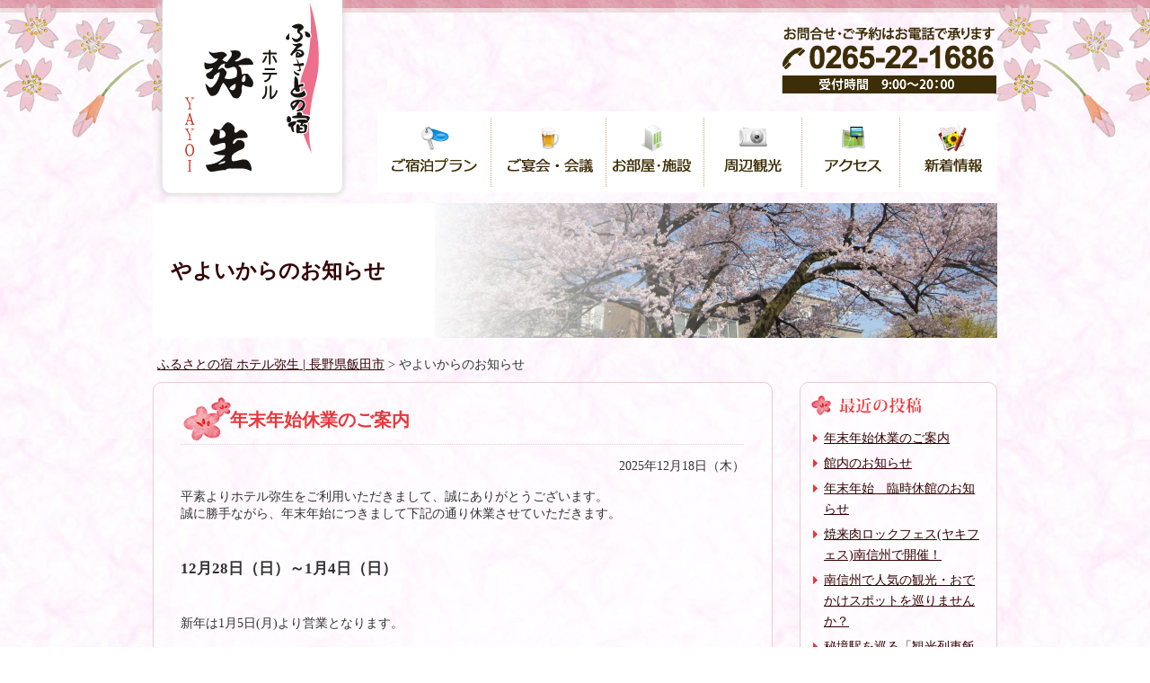

--- FILE ---
content_type: text/html; charset=UTF-8
request_url: http://www.hotel-yayoi.com/category/yayoi_news
body_size: 38731
content:
<!DOCTYPE html PUBLIC "-//W3C//DTD XHTML 1.0 Transitional//EN" "http://www.w3.org/TR/xhtml1/DTD/xhtml1-transitional.dtd">
<html xmlns="http://www.w3.org/1999/xhtml" xml:lang="ja" lang="ja">
<head profile="http://gmpg.org/xfn/11">
<meta http-equiv="Content-Type" content="text/html; charset=UTF-8" />
<title>やよいからのお知らせ - ふるさとの宿 ホテル弥生 | 長野県飯田市</title>
			<meta name="description" content="観光、ビジネス スポーツ合宿 ツーリング　ふるさとの宿ホテル弥生" />
<link rel="stylesheet" href="http://www.hotel-yayoi.com/wp-content/themes/yayoi2016/style.css" type="text/css" media="all" />
<link rel="pingback" href="http://www.hotel-yayoi.com/xmlrpc.php" />
<link rel='dns-prefetch' href='//s.w.org' />
<link rel="alternate" type="application/rss+xml" title="ふるさとの宿 ホテル弥生 | 長野県飯田市 &raquo; やよいからのお知らせ カテゴリーのフィード" href="http://www.hotel-yayoi.com/category/yayoi_news/feed" />
		<script type="text/javascript">
			window._wpemojiSettings = {"baseUrl":"https:\/\/s.w.org\/images\/core\/emoji\/11.2.0\/72x72\/","ext":".png","svgUrl":"https:\/\/s.w.org\/images\/core\/emoji\/11.2.0\/svg\/","svgExt":".svg","source":{"concatemoji":"http:\/\/www.hotel-yayoi.com\/wp-includes\/js\/wp-emoji-release.min.js?ver=5.1.19"}};
			!function(e,a,t){var n,r,o,i=a.createElement("canvas"),p=i.getContext&&i.getContext("2d");function s(e,t){var a=String.fromCharCode;p.clearRect(0,0,i.width,i.height),p.fillText(a.apply(this,e),0,0);e=i.toDataURL();return p.clearRect(0,0,i.width,i.height),p.fillText(a.apply(this,t),0,0),e===i.toDataURL()}function c(e){var t=a.createElement("script");t.src=e,t.defer=t.type="text/javascript",a.getElementsByTagName("head")[0].appendChild(t)}for(o=Array("flag","emoji"),t.supports={everything:!0,everythingExceptFlag:!0},r=0;r<o.length;r++)t.supports[o[r]]=function(e){if(!p||!p.fillText)return!1;switch(p.textBaseline="top",p.font="600 32px Arial",e){case"flag":return s([55356,56826,55356,56819],[55356,56826,8203,55356,56819])?!1:!s([55356,57332,56128,56423,56128,56418,56128,56421,56128,56430,56128,56423,56128,56447],[55356,57332,8203,56128,56423,8203,56128,56418,8203,56128,56421,8203,56128,56430,8203,56128,56423,8203,56128,56447]);case"emoji":return!s([55358,56760,9792,65039],[55358,56760,8203,9792,65039])}return!1}(o[r]),t.supports.everything=t.supports.everything&&t.supports[o[r]],"flag"!==o[r]&&(t.supports.everythingExceptFlag=t.supports.everythingExceptFlag&&t.supports[o[r]]);t.supports.everythingExceptFlag=t.supports.everythingExceptFlag&&!t.supports.flag,t.DOMReady=!1,t.readyCallback=function(){t.DOMReady=!0},t.supports.everything||(n=function(){t.readyCallback()},a.addEventListener?(a.addEventListener("DOMContentLoaded",n,!1),e.addEventListener("load",n,!1)):(e.attachEvent("onload",n),a.attachEvent("onreadystatechange",function(){"complete"===a.readyState&&t.readyCallback()})),(n=t.source||{}).concatemoji?c(n.concatemoji):n.wpemoji&&n.twemoji&&(c(n.twemoji),c(n.wpemoji)))}(window,document,window._wpemojiSettings);
		</script>
		<style type="text/css">
img.wp-smiley,
img.emoji {
	display: inline !important;
	border: none !important;
	box-shadow: none !important;
	height: 1em !important;
	width: 1em !important;
	margin: 0 .07em !important;
	vertical-align: -0.1em !important;
	background: none !important;
	padding: 0 !important;
}
</style>
		<style type="text/css">
	.wp-pagenavi{margin-left:auto !important; margin-right:auto; !important}
	</style>
  <link rel='stylesheet' id='wp-block-library-css'  href='http://www.hotel-yayoi.com/wp-includes/css/dist/block-library/style.min.css?ver=5.1.19' type='text/css' media='all' />
<link rel='stylesheet' id='fancybox-css'  href='http://www.hotel-yayoi.com/wp-content/plugins/easy-fancybox/fancybox/jquery.fancybox.min.css?ver=1.3.9' type='text/css' media='screen' />
<link rel='stylesheet' id='wp-pagenavi-style-css'  href='http://www.hotel-yayoi.com/wp-content/plugins/wp-pagenavi-style/css/css3_red.css?ver=1.0' type='text/css' media='all' />
<script type='text/javascript' src='http://www.hotel-yayoi.com/wp-includes/js/jquery/jquery.js?ver=1.12.4'></script>
<script type='text/javascript' src='http://www.hotel-yayoi.com/wp-includes/js/jquery/jquery-migrate.min.js?ver=1.4.1'></script>
<link rel='https://api.w.org/' href='http://www.hotel-yayoi.com/wp-json/' />
<link rel="EditURI" type="application/rsd+xml" title="RSD" href="http://www.hotel-yayoi.com/xmlrpc.php?rsd" />
	<style type="text/css">
	 .wp-pagenavi
	{
		font-size:12px !important;
	}
	</style>
	<style type="text/css" media="screen">body{position:relative}#dynamic-to-top{display:none;overflow:hidden;width:auto;z-index:90;position:fixed;bottom:20px;right:20px;top:auto;left:auto;font-family:sans-serif;font-size:1em;color:#fff;text-decoration:none;text-shadow:0 1px 0 #333;font-weight:bold;padding:17px 16px;border:0px solid #3D2E07;background:#3D2E07;-webkit-background-origin:border;-moz-background-origin:border;-icab-background-origin:border;-khtml-background-origin:border;-o-background-origin:border;background-origin:border;-webkit-background-clip:padding-box;-moz-background-clip:padding-box;-icab-background-clip:padding-box;-khtml-background-clip:padding-box;-o-background-clip:padding-box;background-clip:padding-box;-webkit-box-shadow:0 1px 3px rgba( 0, 0, 0, 0.4 );-ms-box-shadow:0 1px 3px rgba( 0, 0, 0, 0.4 );-moz-box-shadow:0 1px 3px rgba( 0, 0, 0, 0.4 );-o-box-shadow:0 1px 3px rgba( 0, 0, 0, 0.4 );-khtml-box-shadow:0 1px 3px rgba( 0, 0, 0, 0.4 );-icab-box-shadow:0 1px 3px rgba( 0, 0, 0, 0.4 );box-shadow:0 1px 3px rgba( 0, 0, 0, 0.4 );-webkit-border-radius:18px;-moz-border-radius:18px;-icab-border-radius:18px;-khtml-border-radius:18px;border-radius:18px}#dynamic-to-top:hover{background:#4fe0e9;background:#3D2E07 -webkit-gradient( linear, 0% 0%, 0% 100%, from( rgba( 255, 255, 255, .2 ) ), to( rgba( 0, 0, 0, 0 ) ) );background:#3D2E07 -webkit-linear-gradient( top, rgba( 255, 255, 255, .2 ), rgba( 0, 0, 0, 0 ) );background:#3D2E07 -khtml-linear-gradient( top, rgba( 255, 255, 255, .2 ), rgba( 0, 0, 0, 0 ) );background:#3D2E07 -moz-linear-gradient( top, rgba( 255, 255, 255, .2 ), rgba( 0, 0, 0, 0 ) );background:#3D2E07 -o-linear-gradient( top, rgba( 255, 255, 255, .2 ), rgba( 0, 0, 0, 0 ) );background:#3D2E07 -ms-linear-gradient( top, rgba( 255, 255, 255, .2 ), rgba( 0, 0, 0, 0 ) );background:#3D2E07 -icab-linear-gradient( top, rgba( 255, 255, 255, .2 ), rgba( 0, 0, 0, 0 ) );background:#3D2E07 linear-gradient( top, rgba( 255, 255, 255, .2 ), rgba( 0, 0, 0, 0 ) );cursor:pointer}#dynamic-to-top:active{background:#3D2E07;background:#3D2E07 -webkit-gradient( linear, 0% 0%, 0% 100%, from( rgba( 0, 0, 0, .3 ) ), to( rgba( 0, 0, 0, 0 ) ) );background:#3D2E07 -webkit-linear-gradient( top, rgba( 0, 0, 0, .1 ), rgba( 0, 0, 0, 0 ) );background:#3D2E07 -moz-linear-gradient( top, rgba( 0, 0, 0, .1 ), rgba( 0, 0, 0, 0 ) );background:#3D2E07 -khtml-linear-gradient( top, rgba( 0, 0, 0, .1 ), rgba( 0, 0, 0, 0 ) );background:#3D2E07 -o-linear-gradient( top, rgba( 0, 0, 0, .1 ), rgba( 0, 0, 0, 0 ) );background:#3D2E07 -ms-linear-gradient( top, rgba( 0, 0, 0, .1 ), rgba( 0, 0, 0, 0 ) );background:#3D2E07 -icab-linear-gradient( top, rgba( 0, 0, 0, .1 ), rgba( 0, 0, 0, 0 ) );background:#3D2E07 linear-gradient( top, rgba( 0, 0, 0, .1 ), rgba( 0, 0, 0, 0 ) )}#dynamic-to-top,#dynamic-to-top:active,#dynamic-to-top:focus,#dynamic-to-top:hover{outline:none}#dynamic-to-top span{display:block;overflow:hidden;width:14px;height:12px;background:url( http://www.hotel-yayoi.com/wp-content/plugins/dynamic-to-top/css/images/up.png )no-repeat center center}</style>
<!-- BEGIN GADWP v5.3.2 Universal Analytics - https://deconf.com/google-analytics-dashboard-wordpress/ -->
<script>
(function(i,s,o,g,r,a,m){i['GoogleAnalyticsObject']=r;i[r]=i[r]||function(){
	(i[r].q=i[r].q||[]).push(arguments)},i[r].l=1*new Date();a=s.createElement(o),
	m=s.getElementsByTagName(o)[0];a.async=1;a.src=g;m.parentNode.insertBefore(a,m)
})(window,document,'script','https://www.google-analytics.com/analytics.js','ga');
  ga('create', 'UA-1073826-4', 'auto');
  ga('send', 'pageview');
</script>
<!-- END GADWP Universal Analytics -->
			</head>
<body id="body_bg">
<a name="pagetop" id="pagetop"></a>
<div id="container1">
  <!-- ヘッダー -->
  <div id="header">
      <div id="header-logo"><a href="http://www.hotel-yayoi.com/" >ホテル弥生</a></div>
    <div id="header-tel">電話番号0265-22-1686</div>

  <!-- Global Menu -->
  <div class="menu">
    <ul>
      <li class="global_menu01"><a href="http://www.hotel-yayoi.com/stay_plan">ご宿泊プラン</a></li>
      <li class="global_menu02"><a href="http://www.hotel-yayoi.com/enkai_meeting">ご宴会・会議</a></li>
      <li class="global_menu03"><a href="http://www.hotel-yayoi.com/yayoi-institution">館内施設</a></li>
      <li class="global_menu04"><a href="http://www.hotel-yayoi.com/tourist_attraction">周辺観光</a></li>
      <li class="global_menu05"><a href="http://www.hotel-yayoi.com/access-map">アクセス</a></li>
      <li class="global_menu06"><a href="http://www.hotel-yayoi.com/category/yayoi_news">弥生からのお知らせ</a></li>
    </ul>
  </div>
  <!-- Global Navigation end -->
<div class="clear0"></div>
	    </div>
  <!-- Header end -->	  <!-- メインコンテンツ -->
  <div id="sub_page_title_blog"><h1>やよいからのお知らせ</h1></div>
       <div id="bread_navi"><!-- Breadcrumb NavXT 6.0.4 -->
<span property="itemListElement" typeof="ListItem"><a property="item" typeof="WebPage" title="ふるさとの宿 ホテル弥生 | 長野県飯田市へ移動" href="http://www.hotel-yayoi.com" class="home"><span property="name">ふるさとの宿 ホテル弥生 | 長野県飯田市</span></a><meta property="position" content="1"></span> &gt; <span property="itemListElement" typeof="ListItem"><span property="name">やよいからのお知らせ</span><meta property="position" content="2"></span></div>
  <div id="sub_area_blog">
  <!-- やよいブログカテゴリ -->
 <!-- ブログページ左コンテンツ -->
<div id="sub_area_blog_left">
  <!-- 投稿はじめ -->	 
  	    <a id="post-3180"></a>  <div class="yayoi_blog_contents">
    <h2 class="yayoi_blog_title">年末年始休業のご案内</h2>
<div class="yayoi_blog_date">2025年12月18日（木）</div>
		  <p>平素よりホテル弥生をご利用いただきまして、誠にありがとうございます。<br />誠に勝手ながら、年末年始につきまして下記の通り休業させていただきます。</p>
<div class="sp40"> </div>
<h3>12月28日（日）～1月4日（日）</h3>
<div class="sp40"> </div>
<p>新年は1月5日(月)より営業となります。</p>
<p> </p>


<figure class="wp-block-image is-resized"><img src="http://www.hotel-yayoi.com/wp-content/uploads/2017/01/IMG_6061-e1483250252855.jpg" alt="" class="wp-image-2116" width="206" height="275" srcset="http://www.hotel-yayoi.com/wp-content/uploads/2017/01/IMG_6061-e1483250252855.jpg 480w, http://www.hotel-yayoi.com/wp-content/uploads/2017/01/IMG_6061-e1483250252855-150x200.jpg 150w, http://www.hotel-yayoi.com/wp-content/uploads/2017/01/IMG_6061-e1483250252855-350x466.jpg 350w" sizes="(max-width: 206px) 100vw, 206px" /><figcaption>健やかに良い年末年始をお迎えください。</figcaption></figure>
	<div class="sp20"></div>
	<a href="" >
  </a>

	  <div class="clear0"></div></div>
	  	  <div class="sp40"></div>
	   <!-- 投稿おわり -->                    
	    <a id="post-3157"></a>  <div class="yayoi_blog_contents">
    <h2 class="yayoi_blog_title">館内のお知らせ</h2>
<div class="yayoi_blog_date">2025年4月2日（水）</div>
		  <p>当館の和室の客室では、ご到着後すぐにお休みいただくため、またチェックアウトまで気兼ねなくプライベートタイムをご満喫いただくため、お部屋には前もってお布団を敷かせていただいております。</p>
<p>心やすらぐ和の空間。 落ち着いた部屋でゆっくりとおくつろぎ下さい。</p>
	<div class="sp20"></div>
	<a href="" >
  </a>

	  <div class="clear0"></div></div>
	  	  <div class="sp40"></div>
	   <!-- 投稿おわり -->                    
	    <a id="post-3124"></a>  <div class="yayoi_blog_contents">
    <h2 class="yayoi_blog_title">年末年始　臨時休館のお知らせ</h2>
<div class="yayoi_blog_date">2024年9月29日（日）</div>
		  <p>平素よりホテル弥生をご利用いただき、誠にありがとうございます。</p>
<p>館内メンテナンスの為、<span style="color: #ff0000;"><strong>令和6年12月28日（土）~令和7年1月13日（月）</strong></span>まで全館休館となります。</p>
<p>お客様にはご迷惑をお掛け致しますが、何卒ご理解賜りますようお願い申し上げます。</p>
	<div class="sp20"></div>
	<a href="" >
  </a>

	  <div class="clear0"></div></div>
	  	  <div class="sp40"></div>
	   <!-- 投稿おわり -->                    
	    <a id="post-3094"></a>  <div class="yayoi_blog_contents">
    <h2 class="yayoi_blog_title">焼来肉ロックフェス(ヤキフェス)南信州で開催！</h2>
<div class="yayoi_blog_date">2024年6月19日（水）</div>
		  
<p>7/20（土）・7/21（日）に焼来肉ロックフェス（ヤキフェス）2024 が南信州・飯田で開催されます！ <br>人口1万人当たりの焼肉店舗数日本一「南信州・飯田」初のロックフェスということで、盛り上がること間違いなし！</p>



<p>会場の野底山森林公園 までホテル弥生から車で7分。ぜひお越しください。</p>



<p>→　<a rel="noreferrer noopener" aria-label="詳しくはこちら (新しいタブで開く)" href="https://yakifes.jp/" target="_blank">詳しくはこちら</a></p>
	<div class="sp20"></div>
	<a href="" >
  </a>

	  <div class="clear0"></div></div>
	  	  <div class="sp40"></div>
	   <!-- 投稿おわり -->                    
	    <a id="post-3008"></a>  <div class="yayoi_blog_contents">
    <h2 class="yayoi_blog_title">南信州で人気の観光・おでかけスポットを巡りませんか？</h2>
<div class="yayoi_blog_date">2023年6月15日（木）</div>
		  <p>ホテル弥生が位置する飯田市には歴史的建物が残っているほか、景勝地として名高い天竜峡など自然豊かで見どころ満載。</p>
<p>中央・南アルプスに囲まれた伊那谷もあり、美しい自然や気候風土が育んだ美味しい野菜や果物も豊富です。</p>
<div class="clear10">&nbsp;</div>
<p>飯田線に乗って飯田市内のそぞろ歩きや、車やバイクで周辺名所を観光めぐりなど…シニア旅行、ツーリング、個人旅行にはアクセスのよいホテル弥生をご利用ください。</p>
<div class="clear10">&nbsp;</div>
<p>大きな宿ではございませんが、心に残るおもてなしとあたたかい宿として、皆様をお迎えできますよう日々努めております。安らぎとくつろぎの豊かな時間をお過ごしいただければ幸いです。</p>
<div class="clear10">&nbsp;</div>
<div class="clear10">&nbsp;</div>
<div class="kanko_box">
<table border="0" cellspacing="0">
<tbody>
<tr>
<td>
<figure><img src="/wp-content/themes/yayoi2016/images/kanko_kawakudari.jpg" alt="天竜舟下り" width="220" height="150"></figure>
</td>
<td width="10">&nbsp;</td>
<td valign="top">
<h3>天竜舟下り</h3>
<p>川下りはスリル満点！天竜川の急流を船頭の鮮やかな櫂さばきで下る天竜舟下り。</td>
</tr>
</tbody>
</table>
</div>
<div class="clear10">&nbsp;</div>
<div class="kanko_box">
<table border="0" cellspacing="0">
<tbody>
<tr>
<td><img src="/wp-content/themes/yayoi2016/images/kanko_motozenkoji.jpg" alt="元善光寺"></td>
<td width="10">&nbsp;</td>
<td valign="top">
<h3>元善光寺</h3>
<p>善光寺を開いた本多善光公の出生地。善光寺 だけでは片詣りとも言われています。</td>
</tr>
</tbody>
</table>
</div>
<div class="clear10">&nbsp;</div>
<div class="kanko_box">
<table border="0" cellspacing="0">
<tbody>
<tr>
<td><img src="/wp-content/themes/yayoi2016/images/kanko_tenryukyo.jpg" alt="天竜峡"></td>
<td width="10">&nbsp;</td>
<td valign="top">
<h3>天竜峡</h3>
<p>アクセスが良くなった、名勝天龍峡。静かな渓谷、四季折々移ろう景色が見所です。</td>
</tr>
</tbody>
</table>
</div>
<div class="clear10">&nbsp;</div>
<div class="kanko_box">
<table border="0" cellspacing="0">
<tbody>
<tr>
<td><img src="/wp-content/themes/yayoi2016/images/kanko_sirabiso.jpg" alt="信州遠山郷・しらびそ高原 " width="220" height="150"></td>
<td width="10">&nbsp;</td>
<td valign="top">
<h3>信州遠山郷（しらびそ高原）</h3>
<p>長野県最南端の秘湯と秘境の里・南アルプスと渓谷に囲まれた遠山地区。しらびそ高原はツーリングにも最適。</td>
</tr>
</tbody>
</table>
</div>
<div class="clear10">&nbsp;</div>
<div class="kanko_box">
<table border="0" cellspacing="0">
<tbody>
<tr>
<td><img src="/wp-content/themes/yayoi2016/images/kanko_komagatake.jpg" alt="中央アルプス"></td>
<td width="10">&nbsp;</td>
<td valign="top">
<h3>駒ケ岳ロープウェイ</h3>
<p>中央アルプスは天空の別天地。駒ケ岳ロープウェイで空中散歩しませんか。</td>
</tr>
</tbody>
</table>
</div>
<div class="clear10">&nbsp;</div>
<div class="kanko_box">
<table border="0" cellspacing="0">
<tbody>
<tr>
<td><img src="/wp-content/themes/yayoi2016/images/kanko_bihaku.jpg" alt="飯田市美術博物館"></td>
<td width="10">&nbsp;</td>
<td valign="top">
<h3>飯田市美術博物館</h3>
<p>近代日本画の菱田春草（飯田市出身）の作品をはじめ数多くのコレクションを収蔵。樹齢450年以上の古桜「安富桜」も必見。</td>
</tr>
</tbody>
</table>
</div>
<div class="clear10">&nbsp;</div>
<div class="kanko_box">
<table border="0" cellspacing="0">
<tbody>
<tr>
<td><img src="/wp-content/themes/yayoi2016/images/kanko_ringo.jpg" alt="フルーツ狩り"></td>
<td width="10">&nbsp;</td>
<td valign="top">
<h3>フルーツ狩り</h3>
<p>りんご、ぶどう、いちご、なし等南信州が育んだ美味しい果物狩りをお楽しみ下さい。</td>
</tr>
</tbody>
</table>
</div>
<div class="clear10">&nbsp;</div>
	<div class="sp20"></div>
	<a href="http://www.hotel-yayoi.com/wp-content/uploads/2016/03/2015yayoi_04.jpg" >
 <img width="350" height="263" src="http://www.hotel-yayoi.com/wp-content/uploads/2016/03/2015yayoi_04-500x375.jpg" class="attachment-medium size-medium wp-post-image" alt="" srcset="http://www.hotel-yayoi.com/wp-content/uploads/2016/03/2015yayoi_04-500x375.jpg 500w, http://www.hotel-yayoi.com/wp-content/uploads/2016/03/2015yayoi_04.jpg 640w" sizes="(max-width: 350px) 100vw, 350px" /> </a>

	  <div class="clear0"></div></div>
	  	  <div class="sp40"></div>
	   <!-- 投稿おわり -->                    
	    <a id="post-2629"></a>  <div class="yayoi_blog_contents">
    <h2 class="yayoi_blog_title">秘境駅を巡る「観光列車飯田線秘境駅号」今年も運行！！</h2>
<div class="yayoi_blog_date">2021年3月23日（火）</div>
		  
<p></p>


<p>「秘境駅」の宝庫として鉄道ファンのみならず、多くの人々の人気を集める飯田線。<br />春の景色と秘境を堪能できる急行飯田線秘境駅号【人里離れた秘境駅を巡る観光列車】が今年も運行予定です。<br />全車指定の急行列車で車両は373系3両。<br />急行券、指定席券は、乗車日1か月前から全国のJRの主な駅で発売しています。<br />ご宿泊はぜひ、飯田駅から徒歩6分のホテル弥生へどうぞ！</p>
<p>　</p>
<p>運転日：2021年4月10日(土)・11日(日)・16日(金)・17日(土)・18日(日)<br />運転区間：下り：豊橋駅→飯田駅　上り：飯田駅→豊橋駅（上下各1本）</p>
<p>　</p>
<p>詳細はこちらのページ→　<a href="https://shupo.jr-central.co.jp/iidasen/" target="_blank" rel="noopener noreferrer">急行飯田線秘境駅号</a></p>	<div class="sp20"></div>
	<a href="http://www.hotel-yayoi.com/wp-content/uploads/2021/03/iidasen-hikyou_s.png" >
 <img width="350" height="250" src="http://www.hotel-yayoi.com/wp-content/uploads/2021/03/iidasen-hikyou_s-350x250.png" class="attachment-medium size-medium wp-post-image" alt="" srcset="http://www.hotel-yayoi.com/wp-content/uploads/2021/03/iidasen-hikyou_s-350x250.png 350w, http://www.hotel-yayoi.com/wp-content/uploads/2021/03/iidasen-hikyou_s.png 591w" sizes="(max-width: 350px) 100vw, 350px" /> </a>

	  <div class="clear0"></div></div>
	  	  <div class="sp40"></div>
	   <!-- 投稿おわり -->                    
	    <a id="post-2501"></a>  <div class="yayoi_blog_contents">
    <h2 class="yayoi_blog_title">テレワーク、テレビ会議などにご利用いかがですか？</h2>
<div class="yayoi_blog_date">2020年10月29日（木）</div>
		  <p>新型コロナウィルスの影響により今年になって急速に導入が進んだテレワーク。在宅での勤務が可能となる一方、家の間取りや環境によって集中できず作業効率が悪くなったり、メリハリがつかずに勤務時間外も働いていたりと課題もあります。テレワークの働き方として、家庭を離れホテルや旅館などをご利用してみてはいかがでしょうか。</p>
<p>ホテル弥生では、テレワークに対応した環境をご提供いたします。</p>
<p class="clear30">&nbsp;</p>
<h2>アーリーチェックイン、レイトチェックアウトのお知らせ</h2>
<p><span style="color: #ff0000;">※早入り、延長１時間毎、1,000円（税抜）で承ります。</span></p>
<table class="table_style01" cellspacing="0">
<tbody>
<tr>
<th>アーリー<br />
チェックイン</th>
<td>規定のチェックインの時間よりも1～2時間早くチェックイン出来ます。</p>
<p>【通常チェックイン　15時】</td>
</tr>
<tr>
<th>レイト<br />
チェックアウト</th>
<td>規定のチェックアウトよりも1～2時間遅い時間にチェックアウト出来ます。</p>
<p>【通常チェックアウト　翌朝10時】</td>
</tr>
</tbody>
</table>
<p><strong>※早入り、延長1時間毎　1,000(税抜)で承ります。</strong></p>
<p>テレワーク、テレビ会議、早めに着いてゆっくりしたいなど…。ご希望のお客様は、ご予約時または当日午前中までにご連絡下さいませ。<br />
（お部屋の予約状況や清掃の都合上、お受けできないこともございます）</p>
<p>ご宿泊当日は、お荷物の預かりも致しますので、フロントまでお申し出ください。</p>
<p>&nbsp;</p>
<p>お問い合わせ　0265-22-1686　　ホテル弥生　フロント係</p>
<p>&nbsp;</p>
<p>※なお、Go To トラベル事務局より事業の支援対象とする旅行商品の基準・方針の改定があり、<strong>会社名での領収書等の発行をご希望される場合は、GoToトラベルの割引対象外となりました。</strong>　→<a href="/category/yayoi_news#post-2532"> Go To トラベル　ビジネス利用について</a></p>
	<div class="sp20"></div>
	<a href="http://www.hotel-yayoi.com/wp-content/uploads/2020/10/business_terework_image01.jpg" >
 <img width="300" height="200" src="http://www.hotel-yayoi.com/wp-content/uploads/2020/10/business_terework_image01.jpg" class="attachment-medium size-medium wp-post-image" alt="" /> </a>

	  <div class="clear0"></div></div>
	  	  <div class="sp40"></div>
	   <!-- 投稿おわり -->                    
	    <a id="post-2193"></a>  <div class="yayoi_blog_contents">
    <h2 class="yayoi_blog_title">宿泊者専用浴場　リニューアル</h2>
<div class="yayoi_blog_date">2017年9月13日（水）</div>
		  <p>浴槽から壁まで全面ヒノキの、気持ちの良い浴室に生まれ変わりました。</p>
<p>『薬効石、光明石』を入れ、人工温泉、光明神々温泉ひのきの湯として</p>
<p>身体を芯から温めてくれます。</p>
<p>お仕事や、日々の疲れを取っていただき、手足をゆったり伸ばして、</p>
<p>リフレッシュして下さい。</p>
<p>ご宿泊のお客様専用となります。</p>
<p><img class="alignleft size-medium wp-image-2196" alt="IMG_7093" src="http://www.hotel-yayoi.com/wp-content/uploads/2017/09/IMG_7093-350x262.jpg" width="350" height="262" srcset="http://www.hotel-yayoi.com/wp-content/uploads/2017/09/IMG_7093-350x262.jpg 350w, http://www.hotel-yayoi.com/wp-content/uploads/2017/09/IMG_7093.jpg 640w" sizes="(max-width: 350px) 100vw, 350px" /></p>
<p>&nbsp;</p>
<p>&nbsp;</p>
<p>&nbsp;</p>
<p>&nbsp;</p>
<p>&nbsp;</p>
<p>&nbsp;</p>
<p>&nbsp;</p>
<p>&nbsp;</p>
<p><img class="alignleft size-medium wp-image-2198" alt="IMG_7094" src="http://www.hotel-yayoi.com/wp-content/uploads/2017/09/IMG_7094-e1505267559958-350x466.jpg" width="350" height="466" srcset="http://www.hotel-yayoi.com/wp-content/uploads/2017/09/IMG_7094-e1505267559958-350x466.jpg 350w, http://www.hotel-yayoi.com/wp-content/uploads/2017/09/IMG_7094-e1505267559958-150x200.jpg 150w, http://www.hotel-yayoi.com/wp-content/uploads/2017/09/IMG_7094-e1505267559958.jpg 480w" sizes="(max-width: 350px) 100vw, 350px" /></p>
<p>&nbsp;</p>
<p>&nbsp;</p>
<p>&nbsp;</p>
<p>&nbsp;</p>
<p>&nbsp;</p>
<p>&nbsp;</p>
<p>&nbsp;</p>
<p>&nbsp;</p>
<p>&nbsp;</p>
<p>&nbsp;</p>
<p>&nbsp;</p>
<p>&nbsp;</p>
<p>&nbsp;</p>
<p>&nbsp;</p>
<p><img class="alignleft size-medium wp-image-2199" alt="IMG_7097" src="http://www.hotel-yayoi.com/wp-content/uploads/2017/09/IMG_7097-350x262.jpg" width="350" height="262" srcset="http://www.hotel-yayoi.com/wp-content/uploads/2017/09/IMG_7097-350x262.jpg 350w, http://www.hotel-yayoi.com/wp-content/uploads/2017/09/IMG_7097.jpg 640w" sizes="(max-width: 350px) 100vw, 350px" /></p>
<p>&nbsp;</p>
<p>&nbsp;</p>
<p>&nbsp;</p>
<p>&nbsp;</p>
<p>&nbsp;</p>
<p>&nbsp;</p>
<p>&nbsp;</p>
<p>&nbsp;</p>
<p>&nbsp;</p>
<p><img class="alignleft size-medium wp-image-2197" alt="IMG_7096" src="http://www.hotel-yayoi.com/wp-content/uploads/2017/09/IMG_7096-350x262.jpg" width="350" height="262" srcset="http://www.hotel-yayoi.com/wp-content/uploads/2017/09/IMG_7096-350x262.jpg 350w, http://www.hotel-yayoi.com/wp-content/uploads/2017/09/IMG_7096.jpg 640w" sizes="(max-width: 350px) 100vw, 350px" /></p>
<p>&nbsp;</p>
<p>脱衣場に貴重品ボックスを備えました。↑</p>
<p>&nbsp;</p>
<p><img class="alignleft size-medium wp-image-2201" alt="IMG_7098" src="http://www.hotel-yayoi.com/wp-content/uploads/2017/09/IMG_70981-e1505267174894-350x466.jpg" width="350" height="466" srcset="http://www.hotel-yayoi.com/wp-content/uploads/2017/09/IMG_70981-e1505267174894-350x466.jpg 350w, http://www.hotel-yayoi.com/wp-content/uploads/2017/09/IMG_70981-e1505267174894-150x200.jpg 150w, http://www.hotel-yayoi.com/wp-content/uploads/2017/09/IMG_70981-e1505267174894.jpg 480w" sizes="(max-width: 350px) 100vw, 350px" /></p>
<p>&nbsp;</p>
<p>&nbsp;</p>
<p>&nbsp;</p>
<p>&nbsp;</p>
<p>客室は全室禁煙とし、新たに喫煙エリアを２ヵ所設けました。</p>
<p>愛煙家の皆様、ご理解とご協力をお願いいたします</p>
<p>m(__)m</p>
<p>&nbsp;</p>
<p><img class="alignleft size-medium wp-image-2204" alt="IMG_7106" src="http://www.hotel-yayoi.com/wp-content/uploads/2017/09/IMG_7106-350x262.jpg" width="350" height="262" srcset="http://www.hotel-yayoi.com/wp-content/uploads/2017/09/IMG_7106-350x262.jpg 350w, http://www.hotel-yayoi.com/wp-content/uploads/2017/09/IMG_7106.jpg 640w" sizes="(max-width: 350px) 100vw, 350px" /></p>
<p>シングルルームは、ベッドをセミダブルに。</p>
<p>&nbsp;</p>
<p>&nbsp;</p>
<p>&nbsp;</p>
<p>&nbsp;</p>
<p>&nbsp;</p>
<p>&nbsp;</p>
<p>&nbsp;</p>
<p><img class="alignleft size-medium wp-image-2202" alt="IMG_7103" src="http://www.hotel-yayoi.com/wp-content/uploads/2017/09/IMG_7103-350x262.jpg" width="350" height="262" srcset="http://www.hotel-yayoi.com/wp-content/uploads/2017/09/IMG_7103-350x262.jpg 350w, http://www.hotel-yayoi.com/wp-content/uploads/2017/09/IMG_7103.jpg 640w" sizes="(max-width: 350px) 100vw, 350px" /></p>
<p>和室はバストイレ付きにリニューアル。</p>
<p>(一部トイレのみの客室あり)</p>
<p>畳のお部屋に大の字で深呼吸すると、日本っていいなあと</p>
<p>改めて思います。</p>
<p>もちろんＷｉ-Ｆｉ館内ご自由にお使いいただけます。</p>
	<div class="sp20"></div>
	<a href="http://www.hotel-yayoi.com/wp-content/uploads/2017/09/IMG_70951.jpg" >
 <img width="350" height="262" src="http://www.hotel-yayoi.com/wp-content/uploads/2017/09/IMG_70951-350x262.jpg" class="attachment-medium size-medium wp-post-image" alt="" srcset="http://www.hotel-yayoi.com/wp-content/uploads/2017/09/IMG_70951-350x262.jpg 350w, http://www.hotel-yayoi.com/wp-content/uploads/2017/09/IMG_70951.jpg 640w" sizes="(max-width: 350px) 100vw, 350px" /> </a>

	  <div class="clear0"></div></div>
	  	  <div class="sp40"></div>
	   <!-- 投稿おわり -->                    
	    <a id="post-2159"></a>  <div class="yayoi_blog_contents">
    <h2 class="yayoi_blog_title">宿泊プラン変更と全客室禁煙のご案内</h2>
<div class="yayoi_blog_date">2017年7月1日（土）</div>
		  <p><strong>■ご宿泊プランの変更について</strong><br />
ホテル弥生では、2017年7月28日にリニューアルオープンをさせていただくことが決定いたしました！！<br />
それに伴い、宿泊プランの料金も変更いたしましたので、こちらをご覧くださいますようよろしくお願いいたします。<br />
　<br />
<strong>⇒ <a href="/stay_plan">ご宿泊プラン</strong></a><br />
　<br />
　<br />
<strong>■全客室禁煙のご案内</strong></p>
<p>また、リニューアル後は<font size="+1" class="font_em">全客室禁煙</font>となりましたのでご了承ください。</p>
<p>※館内2カ所に喫煙所を設けておりますので、愛煙家の皆様はそちらのスペースをご利用くださいます様よろしくお願い申し上げます。</p>
<p>ホテル弥生ではお客様にご満足いただけるようサービスの向上に努めて参りますので、何卒、ご理解賜りますようお願い申し上げます。 </p>
</td>
	<div class="sp20"></div>
	<a href="" >
  </a>

	  <div class="clear0"></div></div>
	  	  <div class="sp40"></div>
	   <!-- 投稿おわり -->                    
	  		</div>
 <!-- ブログページ右コンテンツ -->
  <div id="sub_area_blog_right">
  <div class="blog_side_menu">
<img src="http://www.hotel-yayoi.com/wp-content/themes/yayoi2016/images/blog_side_menu01.gif" alt="最近の記事" width="216" height="30" />
<ul><li><a href="http://www.hotel-yayoi.com/category/yayoi_news#post-3180" rel="bookmark" title="年末年始休業のご案内">年末年始休業のご案内</a></li>
<li><a href="http://www.hotel-yayoi.com/category/yayoi_news#post-3157" rel="bookmark" title="館内のお知らせ">館内のお知らせ</a></li>
<li><a href="http://www.hotel-yayoi.com/category/yayoi_news#post-3124" rel="bookmark" title="年末年始　臨時休館のお知らせ">年末年始　臨時休館のお知らせ</a></li>
<li><a href="http://www.hotel-yayoi.com/category/yayoi_news#post-3094" rel="bookmark" title="焼来肉ロックフェス(ヤキフェス)南信州で開催！">焼来肉ロックフェス(ヤキフェス)南信州で開催！</a></li>
<li><a href="http://www.hotel-yayoi.com/category/yayoi_news#post-3008" rel="bookmark" title="南信州で人気の観光・おでかけスポットを巡りませんか？">南信州で人気の観光・おでかけスポットを巡りませんか？</a></li>
<li><a href="http://www.hotel-yayoi.com/category/yayoi_news#post-2629" rel="bookmark" title="秘境駅を巡る「観光列車飯田線秘境駅号」今年も運行！！">秘境駅を巡る「観光列車飯田線秘境駅号」今年も運行！！</a></li>
<li><a href="http://www.hotel-yayoi.com/category/yayoi_news#post-2501" rel="bookmark" title="テレワーク、テレビ会議などにご利用いかがですか？">テレワーク、テレビ会議などにご利用いかがですか？</a></li>
<li><a href="http://www.hotel-yayoi.com/category/yayoi_news#post-2193" rel="bookmark" title="宿泊者専用浴場　リニューアル">宿泊者専用浴場　リニューアル</a></li>
<li><a href="http://www.hotel-yayoi.com/category/yayoi_news#post-2159" rel="bookmark" title="宿泊プラン変更と全客室禁煙のご案内">宿泊プラン変更と全客室禁煙のご案内</a></li>
</ul>
</div>
<div class="blog_side_menu">
<img src="http://www.hotel-yayoi.com/wp-content/themes/yayoi2016/images/blog_side_menu02.gif" alt="アーカイブ" width="216" height="30" />
     <ul>	<li><a href='http://www.hotel-yayoi.com/2025/12?cat=1'>2025年12月</a></li>
	<li><a href='http://www.hotel-yayoi.com/2025/04?cat=1'>2025年4月</a></li>
	<li><a href='http://www.hotel-yayoi.com/2024/09?cat=1'>2024年9月</a></li>
	<li><a href='http://www.hotel-yayoi.com/2024/06?cat=1'>2024年6月</a></li>
	<li><a href='http://www.hotel-yayoi.com/2023/06?cat=1'>2023年6月</a></li>
	<li><a href='http://www.hotel-yayoi.com/2021/03?cat=1'>2021年3月</a></li>
	<li><a href='http://www.hotel-yayoi.com/2020/10?cat=1'>2020年10月</a></li>
	<li><a href='http://www.hotel-yayoi.com/2017/09?cat=1'>2017年9月</a></li>
	<li><a href='http://www.hotel-yayoi.com/2017/07?cat=1'>2017年7月</a></li>
</ul></div>
  </div>
</div><!-- サブページ内容end -->		
 <div class="clear0"></div>
 	    <!-- Main Contents end --></div>
		    <!-- Footer Contents -->
  <div id="footer"> <div id="footer_main">
  <div id="footer_yayoi">
    <table border="0" cellpadding="0" cellspacing="0">
      <tr>
        <td><img src="http://www.hotel-yayoi.com/wp-content/themes/yayoi2016/images/footer_hotel_img.jpg" alt="ホテル弥生" width="150" height="115" border="0" /></td>
        <td><img src="http://www.hotel-yayoi.com/wp-content/themes/yayoi2016/images/footer_hotel_name.jpg" alt="ふるさとの宿ホテル弥生" width="199" height="68" border="0" />
          <div class="footer_yayoi_adress">〒395-0083 長野県飯田市錦町2-11<br />
          TEL.0265-22-1686　FAX.0265-22-6607</div></td>
      </tr>
    </table></div>
      <div class="copyright">Copyright &copy;HOTEL YAYOI All Rights Reserved</div>
                  <div class="footer_menu"><a href="/">HOME</a>｜
      <a href="/stay_plan">ご宿泊プラン</a>｜
      <a href="/enkai_meeting">ご宴会･会議</a>｜
      <a href="/yayoi-institution">お部屋･施設</a>｜<br />
      <a href="/tourist_attraction">周辺観光</a>｜
      <a href="/access-map">アクセス</a>｜
      <a href="/category/yayoi_news">お知らせ</a>｜
      <a href="/category/gallery">やよいギャラリー</a>｜<br />
      <a href="/hotel-wifi">Wi-Fi完備</a>｜
<a href="/yayoi_pdf">パンフレットダウンロード</a></div>
      <div class="clear0"></div>
</div>
 
</div>
  
  <!-- Footer Contents end -->
<script>
  (function(i,s,o,g,r,a,m){i['GoogleAnalyticsObject']=r;i[r]=i[r]||function(){
  (i[r].q=i[r].q||[]).push(arguments)},i[r].l=1*new Date();a=s.createElement(o),
  m=s.getElementsByTagName(o)[0];a.async=1;a.src=g;m.parentNode.insertBefore(a,m)
  })(window,document,'script','https://www.google-analytics.com/analytics.js','ga');

  ga('create', 'UA-1073826-4', 'auto');
  ga('send', 'pageview');

</script><script type='text/javascript' src='http://www.hotel-yayoi.com/wp-content/plugins/easy-fancybox/fancybox/jquery.fancybox.min.js?ver=1.3.9'></script>
<script type='text/javascript'>
var fb_timeout=null;
var fb_opts={'overlayShow':true,'hideOnOverlayClick':true,'overlayOpacity':0.7,'showCloseButton':true,'margin':20,'enableEscapeButton':true };
if(typeof easy_fancybox_handler==='undefined'){
var easy_fancybox_handler=function(){
jQuery('.nofancybox,a.pin-it-button,a[href*="pinterest.com/pin/create"]').addClass('nolightbox');
/* IMG */
var fb_IMG_select='a[href*=".jpg"]:not(.nolightbox,li.nolightbox>a),area[href*=".jpg"]:not(.nolightbox),a[href*=".jpeg"]:not(.nolightbox,li.nolightbox>a),area[href*=".jpeg"]:not(.nolightbox),a[href*=".png"]:not(.nolightbox,li.nolightbox>a),area[href*=".png"]:not(.nolightbox)';
jQuery(fb_IMG_select).addClass('fancybox image');
var fb_IMG_sections = jQuery('div.gallery');
fb_IMG_sections.each(function(){jQuery(this).find(fb_IMG_select).attr('rel','gallery-'+fb_IMG_sections.index(this));});
jQuery('a.fancybox,area.fancybox,li.fancybox a').each(function(){jQuery(this).fancybox(jQuery.extend({},fb_opts,{'transitionIn':'elastic','easingIn':'easeOutBack','transitionOut':'elastic','easingOut':'easeInBack','opacity':false,'hideOnContentClick':false,'titleShow':true,'titlePosition':'over','titleFromAlt':true,'showNavArrows':true,'enableKeyboardNav':true,'cyclic':false}))});};
jQuery('a.fancybox-close').on('click',function(e){e.preventDefault();jQuery.fancybox.close()});
};
var easy_fancybox_auto=function(){setTimeout(function(){jQuery('#fancybox-auto').trigger('click')},1000);};
jQuery(easy_fancybox_handler);jQuery(document).on('post-load',easy_fancybox_handler);
jQuery(easy_fancybox_auto);
</script>
<script type='text/javascript' src='http://www.hotel-yayoi.com/wp-content/plugins/easy-fancybox/js/jquery.easing.min.js?ver=1.4.0'></script>
<script type='text/javascript' src='http://www.hotel-yayoi.com/wp-content/plugins/easy-fancybox/js/jquery.mousewheel.min.js?ver=3.1.13'></script>
<script type='text/javascript'>
/* <![CDATA[ */
var mv_dynamic_to_top = {"text":"To Top","version":"0","min":"300","speed":"1100","easing":"easeInExpo","margin":"20"};
/* ]]> */
</script>
<script type='text/javascript' src='http://www.hotel-yayoi.com/wp-content/plugins/dynamic-to-top/js/dynamic.to.top.min.js?ver=3.5'></script>
<script type='text/javascript' src='http://www.hotel-yayoi.com/wp-includes/js/wp-embed.min.js?ver=5.1.19'></script>
</body>
</html>

--- FILE ---
content_type: text/css
request_url: http://www.hotel-yayoi.com/wp-content/themes/yayoi2016/style.css
body_size: 361
content:
@charset "utf-8";
/*
Theme Name: HOTEL YAYOI Website Themes
Theme URI: http://www.hotel-yayoi.com/
Description: ふるさとの宿ホテル弥生
Version: 1.0
Author: 
Author URI: 
Tags: 飯田,宿泊,ホテル,宿
*/

@import url("global.css");
@import url("layout.css");
@import url("navi.css");
@import url("layout-top.css");
@import url("layout-sub.css");



--- FILE ---
content_type: text/css
request_url: http://www.hotel-yayoi.com/wp-content/themes/yayoi2016/global.css
body_size: 2613
content:
/* CSS Document */

/*
 * 
 * ホテル弥生　css file global
 *
 */

/* CSS Document */

* {
	margin: 0px;
}
body {
	font-family: 'Meiryo', 'Lucida Grande', 'Verdana, Arial', 'Sans-Serif';
	margin:0;
	padding:0 auto;
	text-align:center;
	font-size: 90%;
	color: #333333;
}
#body_bg {
background-image: url(images/bg_image_02.gif), url(images/bg_image.jpg);
background-repeat: no-repeat,repeat;
background-position: top;
}

/* リンクカラー ---------------------------------------*/
a:link,a:visited {
		color: #330000;
	text-decoration: underline;
}

a:hover {
		color:#794c39;
	text-decoration:none;
}

/* 疑似クラスロールオーバー効果 */

#container2 a:hover img {
  opacity: 0.6;
  transition: 0.5s;
}


.font_em{
	font-weight: bold;
	color: #E80000;
}

p {
	margin: 0;
	padding: 0;
}
ul,ol{
	margin-left: 20px;
	margin-top: 15px;
	margin-bottom: 15px;
}

li {
	line-height: 1.6em;
	margin-bottom: 5px;
}
img { border:0;}
dl {
	margin-top: 10px;
	margin-bottom: 10px;
}
dt {
	font-weight: bold;
	margin-top: 10px;
	font-size: 1.2em;
}
dd {
	margin-left: 15px;
}

/* テーブル */
.table_style01{
	margin-top: 5px;
	margin-bottom: 5px;
	border-top-width: 1px;
	border-right-width: 1px;
	border-top-style: solid;
	border-right-style: solid;
	border-top-color: #DD7D73;
	border-right-color: #DD7D73;
	padding: 0px;
	background-color: #FFF;
	border-bottom-width: 1px;
	border-bottom-style: solid;
	border-bottom-color: #DD7D73;
}
.table_style01 td{
	padding: 8px;
	border-top-width: 1px;
	border-bottom-width: 1px;
	border-left-width: 1px;
	border-bottom-style: dotted;
	border-left-style: solid;
	border-bottom-color: #DD7D73;
	border-left-color: #DD7D73;
}
.table_style01 th{
	text-align: center;
	font-weight: bold;
	padding: 5px;
	border-bottom-width: 1px;
	border-bottom-style: dotted;
	border-bottom-color: #FFF;
	border-left-width: 1px;
	border-left-style: solid;
	border-left-color: #DD7D73;
	color: #FFF;
	background-color: #DD7D73;
}
.table_style02{
	margin-top: 5px;
	margin-bottom: 5px;
	padding: 0px;
}
.table_style02 td{
	padding: 8px;
	border-bottom-width: 1px;
	border-bottom-style: dotted;
	border-bottom-color: #999;
	background-color: #FFF;
}

/** speace clear **/
.clear0{
	clear: both;
}
.clear10{
	clear: both;
	height: 10px;
}

.clear20{
	clear: both;
	height: 20px;
}

.clear30{
	clear: both;
	height: 30px;
}
.sp20{
		clear: both;
	height: 20px;
}
.sp40{
		clear: both;
	height: 40px;
}

/** イメージ回り込み **/
.image_right{
	float: right;
	margin-bottom: 10px;
	margin-left: 10px;
}
.image_left{
	float: left;
	margin-right: 10px;
	margin-bottom: 10px;
}


--- FILE ---
content_type: text/css
request_url: http://www.hotel-yayoi.com/wp-content/themes/yayoi2016/layout.css
body_size: 2671
content:
/* CSS Document */

#container1 {
	text-align:center;
	margin-top: 0;
	margin-right: auto;
	margin-bottom: 0;
	margin-left: auto;
	width: 940px;
	padding-bottom: 10px;
}
#container2 {
	text-align:center;
	margin-top: 20px;
}
#container2 #container_sub {
	text-align:center;
	background-image: url(images/container1_bg.jpg);
	background-repeat: repeat;
}

/* トップページ・メインコンテンツ（左） -----------------------------------------------------------*/

#top-left {
	width:630px;
	float:left;
	text-align:left;
}
/* トップページ・サイドコンテンツ（右） -----------------------------------------------------------*/
#top-right {
	width:250px;
	float:right;
	text-align: left;
	margin-left: 20px;
}

/*　ディスクリプション　----------------------------------------------------*/
#description{
	background-image: url(images/header_line.jpg);
	background-repeat: repeat-x;
	float: right;
	width: 300px;
}
#description h1 {
	font-size: 0px;
	line-height: 0px;
	text-indent: -9999;
}

/*　ヘッダー　----------------------------------------------------*/
#header {
	width: 940px;
}

#header-logo{

}
#header-logo a {
	width:231px;
	height:226px;
	left: 0px;
	top: 0px;
	text-decoration:none;
	text-indent:-9999;
	background-image: url(images/head_yayoi.jpg);
	background-repeat: no-repeat;
	float: left;
	margin: 0px;
	display: block;
	font-size: 0px;
	line-height: 0px;
}

#header-tel {
	width:240px;
	height:74px;
	background-image: url(images/header_tel.jpg);
	background-repeat: no-repeat;
	font-size: 0px;
	line-height: 0px;
	text-indent: -9999;
	float: right;
	background-position: center;
	margin-top: 30px;
}

/* フッターコンテンツ　-------------------------------------------------*/
#footer {
	clear:both;
	padding: 0px;
	margin-top: 20px;
	margin-right: auto;
	margin-bottom: 0;
	margin-left: auto;
	background-repeat: repeat;
	background-image: url(images/footer_bg.jpg);
}
#footer_main {
	width: 940px;
	padding-left: 50px;
	padding-top: 18px;
	padding-right: 50px;
	margin-right: auto;
	margin-left: auto;
	padding-bottom: 10px;
}
#footer_yayoi{
	text-align: left;
	float: left;
	background-image: url(images/footer_hotel_bg.jpg);
	background-repeat: no-repeat;
	width: 460px;
	padding-left: 8px;
	padding-top: 12px;
	height: 140px;
}
#footer_main #footer_yayoi .footer_yayoi_adress{
	margin-left: 8px;
	font-size: 1em;
}
#footer_main .copyright  {
	font-size: 90%;
	float: right;
}
#footer_main .footer_menu  {
	font-size: 95%;
	float: right;
	width: 360px;
	text-align: center;
	margin-top: 10px;
	line-height: 1.7em;
}
#footer_main .footer_menu a:hover{
	color: #FFF;
	text-decoration: none;	
}

--- FILE ---
content_type: text/css
request_url: http://www.hotel-yayoi.com/wp-content/themes/yayoi2016/navi.css
body_size: 2400
content:
/* CSS Document */

/*
 * (c) MM CONSULTANT.
 *
 * css file navi
 *
 */
 

.menu ul{
	padding:0;
	float: right;
	width: 690px;
	margin-top: 20px;
	margin-right: 0px;
	margin-bottom: 0;
	margin-left: 0;
}

.menu ul li {
	list-style: none;
	margin:0;
	padding:0;
	float: left;
	position: relative;/*親メニューの幅*/
	height: 90px;/*親メニューの高さ*/
	font-size:15px;
	line-height: 40px;/*親メニューの背景色*/
	color: #330000;/*親メニューの文字色*/
	text-align:center;
}

.menu ul li.global_menu01 a{
	background-image: url(images/menu_01.jpg);
	background-repeat: no-repeat;
	height: 90px;
	display: block;
	font-size: 0px;
	width: 127px;
	}
.menu ul li.global_menu01 a:hover {
	background-image: url(images/menu_01.jpg);
	background-repeat: no-repeat;
	background-position: 0px -90px;
}
.menu ul li.global_menu02 a{
	background-image: url(images/menu_02.jpg);
	background-repeat: no-repeat;
	height: 90px;
	display: block;
	font-size: 0px;
	width: 127px;
}
.menu ul li.global_menu02 a:hover {
	background-image: url(images/menu_02.jpg);
	background-repeat: no-repeat;
	background-position: 0px -90px;
}
.menu ul li.global_menu03 a{
	background-image: url(images/menu_03.jpg);
	background-repeat: no-repeat;
	height: 90px;
	display: block;
	font-size: 0px;
	width: 109px;
}
.menu ul li.global_menu03 a:hover {
	background-image: url(images/menu_03.jpg);
	background-repeat: no-repeat;
	background-position: 0px -90px;
}
.menu ul li.global_menu04 a{
	background-image: url(images/menu_04.jpg);
	background-repeat: no-repeat;
	height: 90px;
	display: block;
	font-size: 0px;
	width: 109px;
}
.menu ul li.global_menu04 a:hover {
	background-image: url(images/menu_04.jpg);
	background-repeat: no-repeat;
	background-position: 0px -90px;
}
.menu ul li.global_menu05 a{
	background-image: url(images/menu_05.jpg);
	background-repeat: no-repeat;
	height: 90px;
	display: block;
	font-size: 0px;
	width: 109px;
}
.menu ul li.global_menu05 a:hover {
	background-image: url(images/menu_05.jpg);
	background-repeat: no-repeat;
	background-position: 0px -90px;
}
.menu ul li.global_menu06 a{
	background-image: url(images/menu_06.jpg);
	background-repeat: no-repeat;
	height: 90px;
	display: block;
	font-size: 0px;
	width: 109px;
}
.menu ul li.global_menu06 a:hover {
	background-image: url(images/menu_06.jpg);
	background-repeat: no-repeat;
	background-position: 0px -90px;
}


--- FILE ---
content_type: text/css
request_url: http://www.hotel-yayoi.com/wp-content/themes/yayoi2016/layout-top.css
body_size: 1998
content:
/* CSS Document */


/*　トップページ限定　----------------------------------------------------*/

#topflash {
	margin:0;
	padding:0;
}

/* 左コンテンツ -----------------------------------------------------------*/

/*  重要なお知らせ  */
#jyuyo_box{
	list-style-type: none;
	margin-right: 0px;
	width: 670px;
	border: 2px solid #F00;
	height: 28px;
	padding: 0px;
	margin-bottom: 10px;
}
#jyuyo_box #jyuyo{
	color: #FFF;
	background-color: #F00;
	font-weight: bold;
	padding: 3px;
	width: 150px;
	float: left;
	text-align: center;
}
#jyuyo_box .jyuyo_txt{
	width: 490px;
	float: left;
	margin-left: 10px;
	font-size: 1.1em;
	margin-top: 3px;
}
/*  新着情報  */

#top_news  {
	padding: 0px;
	list-style-type: none;
	width: 670px;
	float: left;
	margin-right: 0px;
	margin-bottom: 20px;
	margin-top: 15px;
	margin-left: 0px;
}
#top_news .top_news_imgbox{
	float: right;
	margin-left: 10px;
	margin-top: 5px;
}

#top_news .top_news_txtbox{
	float: left;
	background-image: url(images/top_news_point.gif);
	background-repeat: no-repeat;
	background-position: 0px 5px;
	padding-left: 30px;
	border-bottom-width: 1px;
	border-bottom-style: dotted;
	border-bottom-color: #3D2E07;
	padding-bottom: 8px;
	padding-top: 8px;
	margin-top: 5px;
}
.top_news_title{
	font-size: 120%;
	float: left;
	width: 350px;
}
.top_news_day{
	vertical-align: middle;
	float: left;
	width: 120px;
}

#top_news .top_news_imgbox {
position:relative;
width: 140px;
height: 143px;
overflow: hidden;
border: 1px solid #c5a47d;
}
#top_news .top_news_imgbox:hover {
	border: 1px solid #330000;
}

#top_news .top_news_imgbox .attachment-thumbnail{
position:absolute;
top:-20px;
left:0px;
}

/*  おすすめプラン  */
#top_plan{
	width: 670px;
	margin-top: 10px;
	margin-right: 0px;
	margin-bottom: 0px;
	margin-left: 0px;
	clear: both;
}
.top_plan_images{
	margin-top: 15px;
	margin-right: 8px;
	margin-left: 8px;
}

/* トップページ右バナーエリア　*/
.top_banner{
	margin-bottom: 15px;
}


--- FILE ---
content_type: text/css
request_url: http://www.hotel-yayoi.com/wp-content/themes/yayoi2016/layout-sub.css
body_size: 5740
content:
/* CSS Document */


/*　サブページ限定　----------------------------------------------------*/

#sub_area{
	text-align: left;
	line-height: 1.8em;
}

/* ページタイトル */

#sub_page_title{
	text-align: left;
	background-image: url(images/title_bg.jpg);
	height: 100px;
	margin-bottom: 20px;
}
#sub_page_title_1794 h1,#sub_page_title_1792 h1,#sub_page_title_1788 h1,#sub_page_title_1834 h1,#sub_page_title_1790 h1,#sub_page_title_1561 h1,#sub_page_title_1796 h1,#sub_page_title_20 h1,#sub_page_title_blog h1,#sub_page_title_gallery h1{
	font-size: 160%;
	color: #330000;
	padding-left: 20px;
}
#sub_page_title_1794{
	text-align: left;
	height: 90px;
	padding-top: 60px;
	margin-bottom: 20px;
	background-image: url(images/title_1794.jpg);
	background-repeat: no-repeat;
}
#sub_page_title_1792{
	text-align: left;
	height: 90px;
	padding-top: 60px;
	margin-bottom: 20px;
	background-image: url(images/title_1792.jpg);
	background-repeat: no-repeat;
}
#sub_page_title_1788{
	text-align: left;
	height: 90px;
	padding-top: 60px;
	margin-bottom: 20px;
	background-image: url(images/title_1788.jpg);
	background-repeat: no-repeat;
}
#sub_page_title_1834{
	text-align: left;
	height: 90px;
	padding-top: 60px;
	margin-bottom: 20px;
	background-image: url(images/title_1834.jpg);
	background-repeat: no-repeat;
}
#sub_page_title_1790{
	text-align: left;
	height: 90px;
	padding-top: 60px;
	margin-bottom: 20px;
	background-image: url(images/title_1790.jpg);
	background-repeat: no-repeat;
}
#sub_page_title_1561{
	text-align: left;
	height: 90px;
	padding-top: 60px;
	margin-bottom: 20px;
	background-image: url(images/title_1561.jpg);
	background-repeat: no-repeat;
}
#sub_page_title_1796{
	text-align: left;
	height: 90px;
	padding-top: 60px;
	margin-bottom: 20px;
	background-image: url(images/title_1796.jpg);
	background-repeat: no-repeat;
}
#sub_page_title_20{
	text-align: left;
	height: 90px;
	padding-top: 60px;
	margin-bottom: 20px;
	background-image: url(images/title_20.jpg);
	background-repeat: no-repeat;
}
#sub_page_title_gallery{
	text-align: left;
	height: 90px;
	padding-top: 60px;
	margin-bottom: 20px;
	background-image: url(images/title_gallery.jpg);
	background-repeat: no-repeat;
}
#sub_page_title_blog{
	text-align: left;
	height: 90px;
	padding-top: 60px;
	margin-bottom: 20px;
	background-image: url(images/title_blog.jpg);
	background-repeat: no-repeat;
}

#sub_area h2{
	font-size: 120%;
	color: #FFF;
	margin-bottom: 10px;
	margin-top: 15px;
	background-color: #7C8D4D;
	padding: 5px;
	line-height: 100%;
}
#sub_area h4{
	font-size: 120%;
	color: #FFF;
	margin-bottom: 10px;
	margin-top: 15px;
	background-color: #7C8D4D;
	padding: 5px;
	line-height: 100%;
}

#enkai_ryouri{
	background-image: url(images/enkai_syokuji_bg.jpg);
	background-repeat: no-repeat;
	height: 340px;
	margin-top: 10px;
	margin-bottom: 10px;
}
#enkai_ryouri #enkai_ryouri_text{
	padding-top: 140px;
	padding-right: 30px;
	padding-left: 50px;
}
/* 弥生ブログ・新着情報 */

#sub_area_blog{
	text-align: left;
}
#sub_area_blog #sub_area_blog_left{
	float: left;
	width: 690px;
}
#sub_area_blog #sub_area_blog_right{
	float: left;
	width: 220px;
	margin-left: 30px;
}
.blog_side_menu{
	background-color: rgba(255,255,255,0.4);
	border: 1px solid #EBCAD1;
	border-radius: 10px;
	margin-bottom: 15px;
	padding-top: 10px;
	padding-right: 1px;
	padding-bottom: 1px;
	padding-left: 1px;
}
.blog_side_menu ul{
	padding-right: 10px;
	padding-left: 25px;
	margin-top: 10px;
	margin-right: 0px;
	margin-bottom: 10px;
	margin-left: 0px;
}
.blog_side_menu ul li{
	list-style-position: outside;
	list-style-image: url(images/blog_side_menu_arrow.gif);
}

.yayoi_blog_contents{
	background-color: rgba(255,255,255,0.4);
	border: 1px solid #EBCAD1;
	border-radius: 10px;
	padding-top: 15px;
	padding-right: 30px;
	padding-bottom: 30px;
	padding-left: 30px;
}
.yayoi_blog_title{
	background-image: url(images/blog_title_bg.gif);
	background-repeat: no-repeat;
	font-size: 1.4em;
	color: #E9373B;
	height: 55px;
	padding-left: 55px;
	padding-top: 13px;
}
.yayoi_blog_date{
	text-align: right;
	margin-bottom: 15px;
}

/* アクセスマップ */
#yayoi_map{
	background-image: url(images/access_map_bg.jpg);
	height: 760px;
	width: 840px;
	padding-top: 40px;
	background-repeat: no-repeat;
	margin-left: 50px;
	padding-left: 30px;
}
.access_map_tex{
	width: 500px;
	margin-top:20px;
	margin-left
	: 20px;
	margin-right: 20px;
}
.ex_box{
	font-size: 1.3em;
	font-weight: bold;
}
.line_box{
	border-top-width: 2px;
	border-top-style: dotted;
	border-top-color: #794C39;
	padding-top: 15px;
	margin-top: 15px;
}
/* パンクズ */
#bread_navi{
	text-align: left;
	margin-left: 5px;
	margin-bottom: 10px;
}

/* 施設・お部屋 */
#sisetsu_copi{
	background-image: url(images/shisetu_copi.gif);
	width: 900px;
	margin-right: 20px;
	margin-left: 20px;
	background-repeat: no-repeat;
	height: 200px;
	margin-bottom: 10px;
}
#sisetsu_copi #sisetsu_copi_txt{
	padding-top:90px;
	padding-left: 20px;
	font-size: 1em;
	line-height: 1.4em;
}
.sisetsu_box h1.sisetsu_midashi{
	color: #006;
	font-size: 1.7em;
	margin-bottom: 8px;
	margin-top: 0px;
}
.sisetsu_box{
	background-color: rgba(255,255,255,0.4);
	margin-right: 20px;
	margin-left: 20px;
	border: 4px solid #EDE7D9;
	margin-top: 10px;
	margin-bottom: 30px;
	padding-top: 40px;
	padding-right: 15px;
	padding-bottom: 40px;
	padding-left: 15px;
	background-image: url(images/shisetu_bg.gif);
	background-repeat: no-repeat;
	background-position: -40px -40px;
}

/* 周辺観光 */

.kanko_box{
	width: 418px;
	margin-right: 15px;
	margin-left: 15px;
	float: left;
	border: 1px dotted #DF9DAC;
	background-color: #FFF;
	padding: 10px;
	line-height: 1.5em;
}
.kanko_box h3{
	font-size: 1.1em;
}

--- FILE ---
content_type: text/plain
request_url: https://www.google-analytics.com/j/collect?v=1&_v=j102&a=1701147346&t=pageview&_s=1&dl=http%3A%2F%2Fwww.hotel-yayoi.com%2Fcategory%2Fyayoi_news&ul=en-us%40posix&dt=%E3%82%84%E3%82%88%E3%81%84%E3%81%8B%E3%82%89%E3%81%AE%E3%81%8A%E7%9F%A5%E3%82%89%E3%81%9B%20-%20%E3%81%B5%E3%82%8B%E3%81%95%E3%81%A8%E3%81%AE%E5%AE%BF%20%E3%83%9B%E3%83%86%E3%83%AB%E5%BC%A5%E7%94%9F%20%7C%20%E9%95%B7%E9%87%8E%E7%9C%8C%E9%A3%AF%E7%94%B0%E5%B8%82&sr=1280x720&vp=1280x720&_u=IEBAAEABAAAAACAAI~&jid=1696276881&gjid=1557960377&cid=1295932189.1769120080&tid=UA-1073826-4&_gid=1097474595.1769120080&_r=1&_slc=1&z=97767890
body_size: -451
content:
2,cG-L7BBE7WNMJ